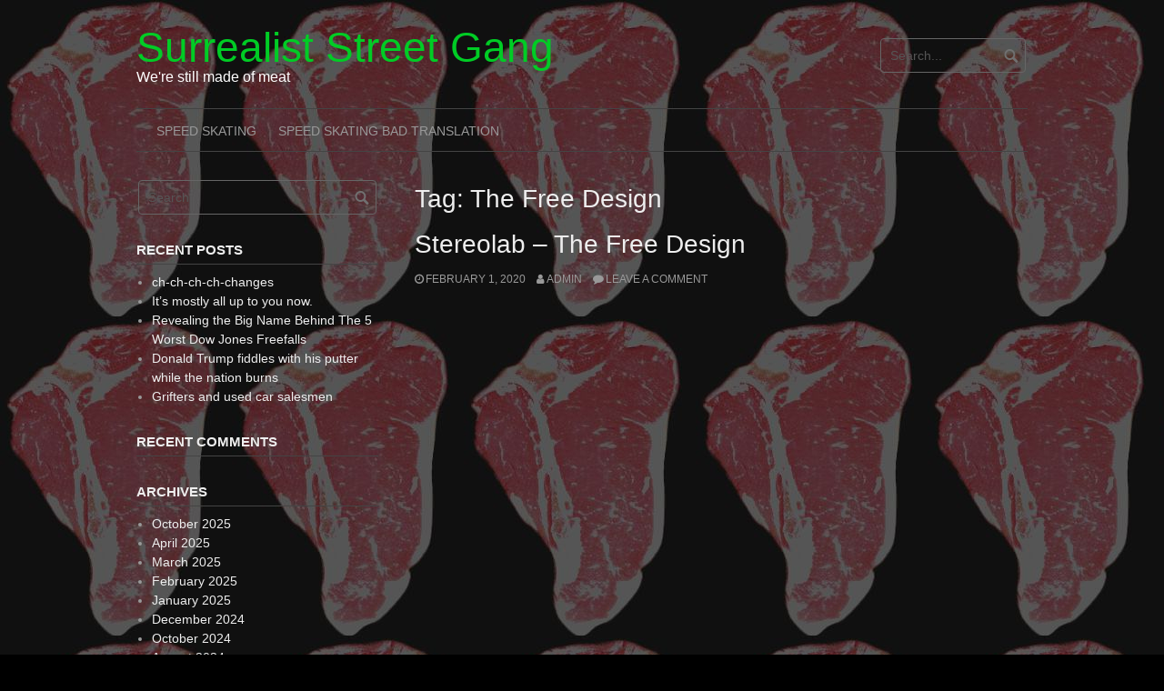

--- FILE ---
content_type: text/html; charset=UTF-8
request_url: https://surrealiststreetgang.com/tag/the-free-design/
body_size: 8234
content:
<!DOCTYPE html>
<html lang="en-US">
<head>
<meta charset="UTF-8">
<meta name="viewport" content="width=device-width, initial-scale=1">
<link rel="profile" href="http://gmpg.org/xfn/11">
<link rel="pingback" href="https://surrealiststreetgang.com/xmlrpc.php">


<title>The Free Design &#8211; Surrealist Street Gang</title>
<meta name='robots' content='max-image-preview:large' />
<link rel="alternate" type="application/rss+xml" title="Surrealist Street Gang &raquo; Feed" href="https://surrealiststreetgang.com/feed/" />
<link rel="alternate" type="application/rss+xml" title="Surrealist Street Gang &raquo; Comments Feed" href="https://surrealiststreetgang.com/comments/feed/" />
<link rel="alternate" type="application/rss+xml" title="Surrealist Street Gang &raquo; The Free Design Tag Feed" href="https://surrealiststreetgang.com/tag/the-free-design/feed/" />
<style id='wp-img-auto-sizes-contain-inline-css' type='text/css'>
img:is([sizes=auto i],[sizes^="auto," i]){contain-intrinsic-size:3000px 1500px}
/*# sourceURL=wp-img-auto-sizes-contain-inline-css */
</style>
<style id='wp-emoji-styles-inline-css' type='text/css'>

	img.wp-smiley, img.emoji {
		display: inline !important;
		border: none !important;
		box-shadow: none !important;
		height: 1em !important;
		width: 1em !important;
		margin: 0 0.07em !important;
		vertical-align: -0.1em !important;
		background: none !important;
		padding: 0 !important;
	}
/*# sourceURL=wp-emoji-styles-inline-css */
</style>
<style id='wp-block-library-inline-css' type='text/css'>
:root{--wp-block-synced-color:#7a00df;--wp-block-synced-color--rgb:122,0,223;--wp-bound-block-color:var(--wp-block-synced-color);--wp-editor-canvas-background:#ddd;--wp-admin-theme-color:#007cba;--wp-admin-theme-color--rgb:0,124,186;--wp-admin-theme-color-darker-10:#006ba1;--wp-admin-theme-color-darker-10--rgb:0,107,160.5;--wp-admin-theme-color-darker-20:#005a87;--wp-admin-theme-color-darker-20--rgb:0,90,135;--wp-admin-border-width-focus:2px}@media (min-resolution:192dpi){:root{--wp-admin-border-width-focus:1.5px}}.wp-element-button{cursor:pointer}:root .has-very-light-gray-background-color{background-color:#eee}:root .has-very-dark-gray-background-color{background-color:#313131}:root .has-very-light-gray-color{color:#eee}:root .has-very-dark-gray-color{color:#313131}:root .has-vivid-green-cyan-to-vivid-cyan-blue-gradient-background{background:linear-gradient(135deg,#00d084,#0693e3)}:root .has-purple-crush-gradient-background{background:linear-gradient(135deg,#34e2e4,#4721fb 50%,#ab1dfe)}:root .has-hazy-dawn-gradient-background{background:linear-gradient(135deg,#faaca8,#dad0ec)}:root .has-subdued-olive-gradient-background{background:linear-gradient(135deg,#fafae1,#67a671)}:root .has-atomic-cream-gradient-background{background:linear-gradient(135deg,#fdd79a,#004a59)}:root .has-nightshade-gradient-background{background:linear-gradient(135deg,#330968,#31cdcf)}:root .has-midnight-gradient-background{background:linear-gradient(135deg,#020381,#2874fc)}:root{--wp--preset--font-size--normal:16px;--wp--preset--font-size--huge:42px}.has-regular-font-size{font-size:1em}.has-larger-font-size{font-size:2.625em}.has-normal-font-size{font-size:var(--wp--preset--font-size--normal)}.has-huge-font-size{font-size:var(--wp--preset--font-size--huge)}.has-text-align-center{text-align:center}.has-text-align-left{text-align:left}.has-text-align-right{text-align:right}.has-fit-text{white-space:nowrap!important}#end-resizable-editor-section{display:none}.aligncenter{clear:both}.items-justified-left{justify-content:flex-start}.items-justified-center{justify-content:center}.items-justified-right{justify-content:flex-end}.items-justified-space-between{justify-content:space-between}.screen-reader-text{border:0;clip-path:inset(50%);height:1px;margin:-1px;overflow:hidden;padding:0;position:absolute;width:1px;word-wrap:normal!important}.screen-reader-text:focus{background-color:#ddd;clip-path:none;color:#444;display:block;font-size:1em;height:auto;left:5px;line-height:normal;padding:15px 23px 14px;text-decoration:none;top:5px;width:auto;z-index:100000}html :where(.has-border-color){border-style:solid}html :where([style*=border-top-color]){border-top-style:solid}html :where([style*=border-right-color]){border-right-style:solid}html :where([style*=border-bottom-color]){border-bottom-style:solid}html :where([style*=border-left-color]){border-left-style:solid}html :where([style*=border-width]){border-style:solid}html :where([style*=border-top-width]){border-top-style:solid}html :where([style*=border-right-width]){border-right-style:solid}html :where([style*=border-bottom-width]){border-bottom-style:solid}html :where([style*=border-left-width]){border-left-style:solid}html :where(img[class*=wp-image-]){height:auto;max-width:100%}:where(figure){margin:0 0 1em}html :where(.is-position-sticky){--wp-admin--admin-bar--position-offset:var(--wp-admin--admin-bar--height,0px)}@media screen and (max-width:600px){html :where(.is-position-sticky){--wp-admin--admin-bar--position-offset:0px}}

/*# sourceURL=wp-block-library-inline-css */
</style><style id='global-styles-inline-css' type='text/css'>
:root{--wp--preset--aspect-ratio--square: 1;--wp--preset--aspect-ratio--4-3: 4/3;--wp--preset--aspect-ratio--3-4: 3/4;--wp--preset--aspect-ratio--3-2: 3/2;--wp--preset--aspect-ratio--2-3: 2/3;--wp--preset--aspect-ratio--16-9: 16/9;--wp--preset--aspect-ratio--9-16: 9/16;--wp--preset--color--black: #000000;--wp--preset--color--cyan-bluish-gray: #abb8c3;--wp--preset--color--white: #ffffff;--wp--preset--color--pale-pink: #f78da7;--wp--preset--color--vivid-red: #cf2e2e;--wp--preset--color--luminous-vivid-orange: #ff6900;--wp--preset--color--luminous-vivid-amber: #fcb900;--wp--preset--color--light-green-cyan: #7bdcb5;--wp--preset--color--vivid-green-cyan: #00d084;--wp--preset--color--pale-cyan-blue: #8ed1fc;--wp--preset--color--vivid-cyan-blue: #0693e3;--wp--preset--color--vivid-purple: #9b51e0;--wp--preset--gradient--vivid-cyan-blue-to-vivid-purple: linear-gradient(135deg,rgb(6,147,227) 0%,rgb(155,81,224) 100%);--wp--preset--gradient--light-green-cyan-to-vivid-green-cyan: linear-gradient(135deg,rgb(122,220,180) 0%,rgb(0,208,130) 100%);--wp--preset--gradient--luminous-vivid-amber-to-luminous-vivid-orange: linear-gradient(135deg,rgb(252,185,0) 0%,rgb(255,105,0) 100%);--wp--preset--gradient--luminous-vivid-orange-to-vivid-red: linear-gradient(135deg,rgb(255,105,0) 0%,rgb(207,46,46) 100%);--wp--preset--gradient--very-light-gray-to-cyan-bluish-gray: linear-gradient(135deg,rgb(238,238,238) 0%,rgb(169,184,195) 100%);--wp--preset--gradient--cool-to-warm-spectrum: linear-gradient(135deg,rgb(74,234,220) 0%,rgb(151,120,209) 20%,rgb(207,42,186) 40%,rgb(238,44,130) 60%,rgb(251,105,98) 80%,rgb(254,248,76) 100%);--wp--preset--gradient--blush-light-purple: linear-gradient(135deg,rgb(255,206,236) 0%,rgb(152,150,240) 100%);--wp--preset--gradient--blush-bordeaux: linear-gradient(135deg,rgb(254,205,165) 0%,rgb(254,45,45) 50%,rgb(107,0,62) 100%);--wp--preset--gradient--luminous-dusk: linear-gradient(135deg,rgb(255,203,112) 0%,rgb(199,81,192) 50%,rgb(65,88,208) 100%);--wp--preset--gradient--pale-ocean: linear-gradient(135deg,rgb(255,245,203) 0%,rgb(182,227,212) 50%,rgb(51,167,181) 100%);--wp--preset--gradient--electric-grass: linear-gradient(135deg,rgb(202,248,128) 0%,rgb(113,206,126) 100%);--wp--preset--gradient--midnight: linear-gradient(135deg,rgb(2,3,129) 0%,rgb(40,116,252) 100%);--wp--preset--font-size--small: 13px;--wp--preset--font-size--medium: 20px;--wp--preset--font-size--large: 36px;--wp--preset--font-size--x-large: 42px;--wp--preset--spacing--20: 0.44rem;--wp--preset--spacing--30: 0.67rem;--wp--preset--spacing--40: 1rem;--wp--preset--spacing--50: 1.5rem;--wp--preset--spacing--60: 2.25rem;--wp--preset--spacing--70: 3.38rem;--wp--preset--spacing--80: 5.06rem;--wp--preset--shadow--natural: 6px 6px 9px rgba(0, 0, 0, 0.2);--wp--preset--shadow--deep: 12px 12px 50px rgba(0, 0, 0, 0.4);--wp--preset--shadow--sharp: 6px 6px 0px rgba(0, 0, 0, 0.2);--wp--preset--shadow--outlined: 6px 6px 0px -3px rgb(255, 255, 255), 6px 6px rgb(0, 0, 0);--wp--preset--shadow--crisp: 6px 6px 0px rgb(0, 0, 0);}:where(.is-layout-flex){gap: 0.5em;}:where(.is-layout-grid){gap: 0.5em;}body .is-layout-flex{display: flex;}.is-layout-flex{flex-wrap: wrap;align-items: center;}.is-layout-flex > :is(*, div){margin: 0;}body .is-layout-grid{display: grid;}.is-layout-grid > :is(*, div){margin: 0;}:where(.wp-block-columns.is-layout-flex){gap: 2em;}:where(.wp-block-columns.is-layout-grid){gap: 2em;}:where(.wp-block-post-template.is-layout-flex){gap: 1.25em;}:where(.wp-block-post-template.is-layout-grid){gap: 1.25em;}.has-black-color{color: var(--wp--preset--color--black) !important;}.has-cyan-bluish-gray-color{color: var(--wp--preset--color--cyan-bluish-gray) !important;}.has-white-color{color: var(--wp--preset--color--white) !important;}.has-pale-pink-color{color: var(--wp--preset--color--pale-pink) !important;}.has-vivid-red-color{color: var(--wp--preset--color--vivid-red) !important;}.has-luminous-vivid-orange-color{color: var(--wp--preset--color--luminous-vivid-orange) !important;}.has-luminous-vivid-amber-color{color: var(--wp--preset--color--luminous-vivid-amber) !important;}.has-light-green-cyan-color{color: var(--wp--preset--color--light-green-cyan) !important;}.has-vivid-green-cyan-color{color: var(--wp--preset--color--vivid-green-cyan) !important;}.has-pale-cyan-blue-color{color: var(--wp--preset--color--pale-cyan-blue) !important;}.has-vivid-cyan-blue-color{color: var(--wp--preset--color--vivid-cyan-blue) !important;}.has-vivid-purple-color{color: var(--wp--preset--color--vivid-purple) !important;}.has-black-background-color{background-color: var(--wp--preset--color--black) !important;}.has-cyan-bluish-gray-background-color{background-color: var(--wp--preset--color--cyan-bluish-gray) !important;}.has-white-background-color{background-color: var(--wp--preset--color--white) !important;}.has-pale-pink-background-color{background-color: var(--wp--preset--color--pale-pink) !important;}.has-vivid-red-background-color{background-color: var(--wp--preset--color--vivid-red) !important;}.has-luminous-vivid-orange-background-color{background-color: var(--wp--preset--color--luminous-vivid-orange) !important;}.has-luminous-vivid-amber-background-color{background-color: var(--wp--preset--color--luminous-vivid-amber) !important;}.has-light-green-cyan-background-color{background-color: var(--wp--preset--color--light-green-cyan) !important;}.has-vivid-green-cyan-background-color{background-color: var(--wp--preset--color--vivid-green-cyan) !important;}.has-pale-cyan-blue-background-color{background-color: var(--wp--preset--color--pale-cyan-blue) !important;}.has-vivid-cyan-blue-background-color{background-color: var(--wp--preset--color--vivid-cyan-blue) !important;}.has-vivid-purple-background-color{background-color: var(--wp--preset--color--vivid-purple) !important;}.has-black-border-color{border-color: var(--wp--preset--color--black) !important;}.has-cyan-bluish-gray-border-color{border-color: var(--wp--preset--color--cyan-bluish-gray) !important;}.has-white-border-color{border-color: var(--wp--preset--color--white) !important;}.has-pale-pink-border-color{border-color: var(--wp--preset--color--pale-pink) !important;}.has-vivid-red-border-color{border-color: var(--wp--preset--color--vivid-red) !important;}.has-luminous-vivid-orange-border-color{border-color: var(--wp--preset--color--luminous-vivid-orange) !important;}.has-luminous-vivid-amber-border-color{border-color: var(--wp--preset--color--luminous-vivid-amber) !important;}.has-light-green-cyan-border-color{border-color: var(--wp--preset--color--light-green-cyan) !important;}.has-vivid-green-cyan-border-color{border-color: var(--wp--preset--color--vivid-green-cyan) !important;}.has-pale-cyan-blue-border-color{border-color: var(--wp--preset--color--pale-cyan-blue) !important;}.has-vivid-cyan-blue-border-color{border-color: var(--wp--preset--color--vivid-cyan-blue) !important;}.has-vivid-purple-border-color{border-color: var(--wp--preset--color--vivid-purple) !important;}.has-vivid-cyan-blue-to-vivid-purple-gradient-background{background: var(--wp--preset--gradient--vivid-cyan-blue-to-vivid-purple) !important;}.has-light-green-cyan-to-vivid-green-cyan-gradient-background{background: var(--wp--preset--gradient--light-green-cyan-to-vivid-green-cyan) !important;}.has-luminous-vivid-amber-to-luminous-vivid-orange-gradient-background{background: var(--wp--preset--gradient--luminous-vivid-amber-to-luminous-vivid-orange) !important;}.has-luminous-vivid-orange-to-vivid-red-gradient-background{background: var(--wp--preset--gradient--luminous-vivid-orange-to-vivid-red) !important;}.has-very-light-gray-to-cyan-bluish-gray-gradient-background{background: var(--wp--preset--gradient--very-light-gray-to-cyan-bluish-gray) !important;}.has-cool-to-warm-spectrum-gradient-background{background: var(--wp--preset--gradient--cool-to-warm-spectrum) !important;}.has-blush-light-purple-gradient-background{background: var(--wp--preset--gradient--blush-light-purple) !important;}.has-blush-bordeaux-gradient-background{background: var(--wp--preset--gradient--blush-bordeaux) !important;}.has-luminous-dusk-gradient-background{background: var(--wp--preset--gradient--luminous-dusk) !important;}.has-pale-ocean-gradient-background{background: var(--wp--preset--gradient--pale-ocean) !important;}.has-electric-grass-gradient-background{background: var(--wp--preset--gradient--electric-grass) !important;}.has-midnight-gradient-background{background: var(--wp--preset--gradient--midnight) !important;}.has-small-font-size{font-size: var(--wp--preset--font-size--small) !important;}.has-medium-font-size{font-size: var(--wp--preset--font-size--medium) !important;}.has-large-font-size{font-size: var(--wp--preset--font-size--large) !important;}.has-x-large-font-size{font-size: var(--wp--preset--font-size--x-large) !important;}
/*# sourceURL=global-styles-inline-css */
</style>

<style id='classic-theme-styles-inline-css' type='text/css'>
/*! This file is auto-generated */
.wp-block-button__link{color:#fff;background-color:#32373c;border-radius:9999px;box-shadow:none;text-decoration:none;padding:calc(.667em + 2px) calc(1.333em + 2px);font-size:1.125em}.wp-block-file__button{background:#32373c;color:#fff;text-decoration:none}
/*# sourceURL=/wp-includes/css/classic-themes.min.css */
</style>
<link rel='stylesheet' id='titan-adminbar-styles-css' href='https://surrealiststreetgang.com/wp-content/plugins/anti-spam/assets/css/admin-bar.css?ver=7.3.5' type='text/css' media='all' />
<link rel='stylesheet' id='coral-dark-style-css' href='https://surrealiststreetgang.com/wp-content/themes/coral-dark/style.css?ver=6.9' type='text/css' media='all' />
<style id='coral-dark-style-inline-css' type='text/css'>
h1.site-title, h3.site-title { font-family: 'Arial Black', Gadget, sans-serif;}
		
		body, button, input, select, textarea {	font-size: 14px;}
		h1.site-title, h3.site-title {
			margin-top: 25px; 
			font-size: 46px; 
		}
		h1.site-title a,
		h1.site-title a:visited,
		h1.site-title a:hover,
		h1.site-title a:active,
		h1.site-title a:focus,
		h3.site-title a,
		h3.site-title a:visited,
		h3.site-title a:hover,
		h3.site-title a:active,
		h3.site-title a:focus {
			color: #00cc25 !important;
		}
		
		h2.site-description, h4.site-description {
			margin-top: -5px;
			font-size: 16px;
			color: #ffffff;
		}
		.custom-logo {max-height: 100px;}
		@media screen and (min-width: 768px) {
			.main-navigation {margin-top: 15px;}
			#search1 {margin-top: 42px;}
			#social1 {margin-top: 47px;}
		}
	
/*# sourceURL=coral-dark-style-inline-css */
</style>
<script type="text/javascript" src="https://surrealiststreetgang.com/wp-includes/js/jquery/jquery.min.js?ver=3.7.1" id="jquery-core-js"></script>
<script type="text/javascript" src="https://surrealiststreetgang.com/wp-includes/js/jquery/jquery-migrate.min.js?ver=3.4.1" id="jquery-migrate-js"></script>
<script type="text/javascript" src="https://surrealiststreetgang.com/wp-content/themes/coral-dark/js/jquery.nivo.slider.pack.js?ver=3.2" id="nivo-slider-js"></script>
<link rel="https://api.w.org/" href="https://surrealiststreetgang.com/wp-json/" /><link rel="alternate" title="JSON" type="application/json" href="https://surrealiststreetgang.com/wp-json/wp/v2/tags/201" /><link rel="EditURI" type="application/rsd+xml" title="RSD" href="https://surrealiststreetgang.com/xmlrpc.php?rsd" />
<meta name="generator" content="WordPress 6.9" />
<style type="text/css">.recentcomments a{display:inline !important;padding:0 !important;margin:0 !important;}</style><style type="text/css" id="custom-background-css">
body.custom-background { background-image: url("https://surrealiststreetgang.com/wp-content/uploads/2019/06/meaticbg.jpg"); background-position: left top; background-size: auto; background-repeat: repeat; background-attachment: scroll; }
</style>
	</head>

<body class="archive tag tag-the-free-design tag-201 custom-background wp-embed-responsive wp-theme-coral-dark group-blog">
<div id="page" class="hfeed site">
	<a class="skip-link screen-reader-text" href="#content">Skip to content</a>

	<header id="masthead" class="site-header grid-container" role="banner">
		<div class="site-branding egrid  grid-50 tablet-grid-50 mobile-grid-100">
												<h3 class="site-title"><a href="https://surrealiststreetgang.com/" rel="home">Surrealist Street Gang</a></h3>
					<h4 class="site-description">We&#039;re still made of meat</h4>
					
							
		</div><!-- .site-branding -->
		<div id="headerright" class="grid-parent egrid  grid-50 tablet-grid-50 mobile-grid-100">
			
			<div id="social1" class="egrid  grid-60 tablet-grid-60 mobile-grid-100">
							</div>
			
			<div id="search1" class="search  grid-40 tablet-grid-40 mobile-grid-100">
				<div class="search-container">
<form role="search" method="get" class="search-form" action="https://surrealiststreetgang.com/">
	<fieldset>
		<input type="search" class="search-field" placeholder="Search..." value="" name="s" title="Search for:" />
		<input type="submit" class="search-submit" value="" />
	</fieldset>
</form>
</div>			</div>
		</div>

		<nav id="site-navigation" class="main-navigation egrid grid-100 tablet-grid-100 mobile-grid-100" role="navigation">
			<i id="menu-button" class="fa fa-bars collapsed"><span>  Menu</span></i>
			<div class="menu"><ul id="main-menu" class="sm sm-clean collapsed"><li class="page_item page-item-2"><a href="https://surrealiststreetgang.com/sample-page/">Speed Skating</a></li><li class="page_item page-item-890"><a href="https://surrealiststreetgang.com/speed-skating-bad-translation/">Speed Skating Bad Translation</a></li></ul></div>
		</nav><!-- #site-navigation -->
	</header><!-- #masthead -->

		
<!-- breadcrumbs from Yoast or NavXT plugins -->
		
	<div id="content" class="site-content grid-container">

	<div id="primary" class="content-area egrid  grid-70 tablet-grid-70 mobile-grid-100 push-30 tablet-push-30">
		<main id="main" class="site-main" role="main">

		
			<header class="page-header">
				<h1 class="page-title">Tag: <span>The Free Design</span></h1>			</header><!-- .page-header -->

						
				
<article id="post-489" class="post-489 post type-post status-publish format-standard hentry category-music tag-cobra-and-phases-group-play-voltage-in-the-milky-night-2 tag-stereolab tag-the-free-design">
	<header class="entry-header">
		<h1 class="entry-title"><a href="https://surrealiststreetgang.com/2020/02/01/stereolab-the-free-design/" rel="bookmark">Stereolab &#8211; The Free Design</a></h1>
				<div class="entry-meta">
			<span class="posted-on"><a href="https://surrealiststreetgang.com/2020/02/01/stereolab-the-free-design/" rel="bookmark"><time class="entry-date published updated" datetime="2020-02-01T22:07:35-04:00">February 1, 2020</time></a></span><span class="byline"> <span class="author vcard"><a class="url fn n" href="https://surrealiststreetgang.com/author/admin/">admin</a></span></span><span class="comments-link"><a href="https://surrealiststreetgang.com/2020/02/01/stereolab-the-free-design/#respond">Leave a comment</a></span>		</div><!-- .entry-meta -->
			</header><!-- .entry-header -->

	<div class="entry-content">
		
<figure class="wp-block-embed-youtube wp-block-embed is-type-video is-provider-youtube wp-embed-aspect-4-3 wp-has-aspect-ratio"><div class="wp-block-embed__wrapper">
<iframe title="Stereolab - The Free Design (Official Video)" width="980" height="735" src="https://www.youtube.com/embed/FBR6bFZbh6A?feature=oembed" frameborder="0" allow="accelerometer; autoplay; encrypted-media; gyroscope; picture-in-picture" allowfullscreen></iframe>
</div></figure>

			</div><!-- .entry-content -->

	<footer class="entry-footer">
		<span class="cat-links">Categories: <a href="https://surrealiststreetgang.com/category/music/" rel="category tag">Music</a></span><span class="tags-links">Tags: <a href="https://surrealiststreetgang.com/tag/cobra-and-phases-group-play-voltage-in-the-milky-night-2/" rel="tag">Cobra And Phases Group Play Voltage In The Milky Night</a>, <a href="https://surrealiststreetgang.com/tag/stereolab/" rel="tag">Stereolab</a>, <a href="https://surrealiststreetgang.com/tag/the-free-design/" rel="tag">The Free Design</a></span>	</footer><!-- .entry-footer -->
</article><!-- #post-## -->
			
			
		
		</main><!-- #main -->
	</div><!-- #primary -->


<div id="secondary" class="widget-area egrid  grid-30 tablet-grid-30 mobile-grid-100 pull-70 tablet-pull-70" role="complementary">
<aside id="search-2" class="widget widget_search"><div class="search-container">
<form role="search" method="get" class="search-form" action="https://surrealiststreetgang.com/">
	<fieldset>
		<input type="search" class="search-field" placeholder="Search..." value="" name="s" title="Search for:" />
		<input type="submit" class="search-submit" value="" />
	</fieldset>
</form>
</div></aside>
		<aside id="recent-posts-2" class="widget widget_recent_entries">
		<h4 class="widget-title">Recent Posts</h4>
		<ul>
											<li>
					<a href="https://surrealiststreetgang.com/2025/10/13/ch-ch-ch-ch-changes/">ch-ch-ch-ch-changes</a>
									</li>
											<li>
					<a href="https://surrealiststreetgang.com/2025/04/20/its-mostly-all-up-to-you-now/">It&#8217;s mostly all up to you now.</a>
									</li>
											<li>
					<a href="https://surrealiststreetgang.com/2025/04/05/revealing-the-big-name-behind-the-5-worst-dow-jones-freefalls/">Revealing the Big Name Behind The 5 Worst Dow Jones Freefalls</a>
									</li>
											<li>
					<a href="https://surrealiststreetgang.com/2025/04/05/donald-trump-fiddles-with-his-putter-while-the-nation-burns/">Donald Trump fiddles with his putter while the nation burns</a>
									</li>
											<li>
					<a href="https://surrealiststreetgang.com/2025/03/23/grifters-and-used-car-salesmen/">Grifters and used car salesmen</a>
									</li>
					</ul>

		</aside><aside id="recent-comments-2" class="widget widget_recent_comments"><h4 class="widget-title">Recent Comments</h4><ul id="recentcomments"></ul></aside><aside id="archives-2" class="widget widget_archive"><h4 class="widget-title">Archives</h4>
			<ul>
					<li><a href='https://surrealiststreetgang.com/2025/10/'>October 2025</a></li>
	<li><a href='https://surrealiststreetgang.com/2025/04/'>April 2025</a></li>
	<li><a href='https://surrealiststreetgang.com/2025/03/'>March 2025</a></li>
	<li><a href='https://surrealiststreetgang.com/2025/02/'>February 2025</a></li>
	<li><a href='https://surrealiststreetgang.com/2025/01/'>January 2025</a></li>
	<li><a href='https://surrealiststreetgang.com/2024/12/'>December 2024</a></li>
	<li><a href='https://surrealiststreetgang.com/2024/10/'>October 2024</a></li>
	<li><a href='https://surrealiststreetgang.com/2024/08/'>August 2024</a></li>
	<li><a href='https://surrealiststreetgang.com/2024/03/'>March 2024</a></li>
	<li><a href='https://surrealiststreetgang.com/2024/02/'>February 2024</a></li>
	<li><a href='https://surrealiststreetgang.com/2024/01/'>January 2024</a></li>
	<li><a href='https://surrealiststreetgang.com/2023/11/'>November 2023</a></li>
	<li><a href='https://surrealiststreetgang.com/2023/10/'>October 2023</a></li>
	<li><a href='https://surrealiststreetgang.com/2023/04/'>April 2023</a></li>
	<li><a href='https://surrealiststreetgang.com/2023/02/'>February 2023</a></li>
	<li><a href='https://surrealiststreetgang.com/2022/11/'>November 2022</a></li>
	<li><a href='https://surrealiststreetgang.com/2022/10/'>October 2022</a></li>
	<li><a href='https://surrealiststreetgang.com/2022/06/'>June 2022</a></li>
	<li><a href='https://surrealiststreetgang.com/2022/05/'>May 2022</a></li>
	<li><a href='https://surrealiststreetgang.com/2022/04/'>April 2022</a></li>
	<li><a href='https://surrealiststreetgang.com/2022/03/'>March 2022</a></li>
	<li><a href='https://surrealiststreetgang.com/2021/12/'>December 2021</a></li>
	<li><a href='https://surrealiststreetgang.com/2021/11/'>November 2021</a></li>
	<li><a href='https://surrealiststreetgang.com/2021/07/'>July 2021</a></li>
	<li><a href='https://surrealiststreetgang.com/2021/06/'>June 2021</a></li>
	<li><a href='https://surrealiststreetgang.com/2021/05/'>May 2021</a></li>
	<li><a href='https://surrealiststreetgang.com/2021/03/'>March 2021</a></li>
	<li><a href='https://surrealiststreetgang.com/2021/02/'>February 2021</a></li>
	<li><a href='https://surrealiststreetgang.com/2021/01/'>January 2021</a></li>
	<li><a href='https://surrealiststreetgang.com/2020/11/'>November 2020</a></li>
	<li><a href='https://surrealiststreetgang.com/2020/10/'>October 2020</a></li>
	<li><a href='https://surrealiststreetgang.com/2020/08/'>August 2020</a></li>
	<li><a href='https://surrealiststreetgang.com/2020/05/'>May 2020</a></li>
	<li><a href='https://surrealiststreetgang.com/2020/03/'>March 2020</a></li>
	<li><a href='https://surrealiststreetgang.com/2020/02/'>February 2020</a></li>
	<li><a href='https://surrealiststreetgang.com/2020/01/'>January 2020</a></li>
	<li><a href='https://surrealiststreetgang.com/2019/12/'>December 2019</a></li>
	<li><a href='https://surrealiststreetgang.com/2019/11/'>November 2019</a></li>
	<li><a href='https://surrealiststreetgang.com/2019/10/'>October 2019</a></li>
	<li><a href='https://surrealiststreetgang.com/2019/09/'>September 2019</a></li>
	<li><a href='https://surrealiststreetgang.com/2019/08/'>August 2019</a></li>
	<li><a href='https://surrealiststreetgang.com/2019/07/'>July 2019</a></li>
	<li><a href='https://surrealiststreetgang.com/2019/06/'>June 2019</a></li>
	<li><a href='https://surrealiststreetgang.com/2019/04/'>April 2019</a></li>
			</ul>

			</aside><aside id="categories-2" class="widget widget_categories"><h4 class="widget-title">Categories</h4>
			<ul>
					<li class="cat-item cat-item-12"><a href="https://surrealiststreetgang.com/category/animals/">Animals</a>
</li>
	<li class="cat-item cat-item-8"><a href="https://surrealiststreetgang.com/category/art/">Art</a>
</li>
	<li class="cat-item cat-item-11"><a href="https://surrealiststreetgang.com/category/automotive/">Automotive</a>
</li>
	<li class="cat-item cat-item-9"><a href="https://surrealiststreetgang.com/category/books/">Books</a>
</li>
	<li class="cat-item cat-item-3"><a href="https://surrealiststreetgang.com/category/comics/">Comics</a>
</li>
	<li class="cat-item cat-item-120"><a href="https://surrealiststreetgang.com/category/freaking-cool/">Freaking Cool</a>
</li>
	<li class="cat-item cat-item-6"><a href="https://surrealiststreetgang.com/category/idiots/">Idiots</a>
</li>
	<li class="cat-item cat-item-4"><a href="https://surrealiststreetgang.com/category/junk/">Junk</a>
</li>
	<li class="cat-item cat-item-456"><a href="https://surrealiststreetgang.com/category/maga-fascist-traitors/">MAGA Fascist Traitors</a>
</li>
	<li class="cat-item cat-item-7"><a href="https://surrealiststreetgang.com/category/meat/">Meat</a>
</li>
	<li class="cat-item cat-item-2"><a href="https://surrealiststreetgang.com/category/music/">Music</a>
</li>
	<li class="cat-item cat-item-10"><a href="https://surrealiststreetgang.com/category/pretty/">Pretty</a>
</li>
	<li class="cat-item cat-item-5"><a href="https://surrealiststreetgang.com/category/quotes/">Quotes</a>
</li>
	<li class="cat-item cat-item-314"><a href="https://surrealiststreetgang.com/category/smart/">Smart</a>
</li>
	<li class="cat-item cat-item-382"><a href="https://surrealiststreetgang.com/category/turbo-bastards/">Turbo-Bastards</a>
</li>
	<li class="cat-item cat-item-1"><a href="https://surrealiststreetgang.com/category/uncategorized/">Uncategorized</a>
</li>
	<li class="cat-item cat-item-161"><a href="https://surrealiststreetgang.com/category/weird-shit/">Weird Shit</a>
</li>
	<li class="cat-item cat-item-450"><a href="https://surrealiststreetgang.com/category/weirdos/">Weirdos</a>
</li>
			</ul>

			</aside><aside id="meta-2" class="widget widget_meta"><h4 class="widget-title">Meta</h4>
		<ul>
						<li><a href="https://surrealiststreetgang.com/wp-login.php">Log in</a></li>
			<li><a href="https://surrealiststreetgang.com/feed/">Entries feed</a></li>
			<li><a href="https://surrealiststreetgang.com/comments/feed/">Comments feed</a></li>

			<li><a href="https://wordpress.org/">WordPress.org</a></li>
		</ul>

		</aside></div><!-- #secondary -->

	</div><!-- #content -->

	<footer id="colophon" class="site-footer grid-container" role="contentinfo">
		<div class="grid-100 tablet-grid-100 mobile-grid-100"><div class="sepline2"></div></div>
		<div class="egrid  grid-70 tablet-grid-70 mobile-grid-100" id="footer-widget-copyright">
					</div>
		<div class=" grid-30 tablet-grid-30 mobile-grid-100">
			<a id="designer" class="alignright" href="https://www.coralthemes.com/product/coral-dark-wordpress-theme/">Free dark wordpress theme</a>
		</div>
		
	</footer><!-- #colophon -->
</div><!-- #page -->

<script type="speculationrules">
{"prefetch":[{"source":"document","where":{"and":[{"href_matches":"/*"},{"not":{"href_matches":["/wp-*.php","/wp-admin/*","/wp-content/uploads/*","/wp-content/*","/wp-content/plugins/*","/wp-content/themes/coral-dark/*","/*\\?(.+)"]}},{"not":{"selector_matches":"a[rel~=\"nofollow\"]"}},{"not":{"selector_matches":".no-prefetch, .no-prefetch a"}}]},"eagerness":"conservative"}]}
</script>
<script type="text/javascript" src="https://surrealiststreetgang.com/wp-content/themes/coral-dark/js/jquery.smartmenus.min.js?ver=0.9.7" id="smartmenus-js"></script>
<script type="text/javascript" src="https://surrealiststreetgang.com/wp-content/themes/coral-dark/js/skip-link-focus-fix.js?ver=20130115" id="coral-dark-skip-link-focus-fix-js"></script>
<script type="text/javascript" id="coral-dark-script-js-extra">
/* <![CDATA[ */
var nivoSliderParams = {"effect":"fade","animspeed":"500","pausetime":"5000"};
//# sourceURL=coral-dark-script-js-extra
/* ]]> */
</script>
<script type="text/javascript" src="https://surrealiststreetgang.com/wp-content/themes/coral-dark/js/functions.js?ver=20160427" id="coral-dark-script-js"></script>
<script id="wp-emoji-settings" type="application/json">
{"baseUrl":"https://s.w.org/images/core/emoji/17.0.2/72x72/","ext":".png","svgUrl":"https://s.w.org/images/core/emoji/17.0.2/svg/","svgExt":".svg","source":{"concatemoji":"https://surrealiststreetgang.com/wp-includes/js/wp-emoji-release.min.js?ver=6.9"}}
</script>
<script type="module">
/* <![CDATA[ */
/*! This file is auto-generated */
const a=JSON.parse(document.getElementById("wp-emoji-settings").textContent),o=(window._wpemojiSettings=a,"wpEmojiSettingsSupports"),s=["flag","emoji"];function i(e){try{var t={supportTests:e,timestamp:(new Date).valueOf()};sessionStorage.setItem(o,JSON.stringify(t))}catch(e){}}function c(e,t,n){e.clearRect(0,0,e.canvas.width,e.canvas.height),e.fillText(t,0,0);t=new Uint32Array(e.getImageData(0,0,e.canvas.width,e.canvas.height).data);e.clearRect(0,0,e.canvas.width,e.canvas.height),e.fillText(n,0,0);const a=new Uint32Array(e.getImageData(0,0,e.canvas.width,e.canvas.height).data);return t.every((e,t)=>e===a[t])}function p(e,t){e.clearRect(0,0,e.canvas.width,e.canvas.height),e.fillText(t,0,0);var n=e.getImageData(16,16,1,1);for(let e=0;e<n.data.length;e++)if(0!==n.data[e])return!1;return!0}function u(e,t,n,a){switch(t){case"flag":return n(e,"\ud83c\udff3\ufe0f\u200d\u26a7\ufe0f","\ud83c\udff3\ufe0f\u200b\u26a7\ufe0f")?!1:!n(e,"\ud83c\udde8\ud83c\uddf6","\ud83c\udde8\u200b\ud83c\uddf6")&&!n(e,"\ud83c\udff4\udb40\udc67\udb40\udc62\udb40\udc65\udb40\udc6e\udb40\udc67\udb40\udc7f","\ud83c\udff4\u200b\udb40\udc67\u200b\udb40\udc62\u200b\udb40\udc65\u200b\udb40\udc6e\u200b\udb40\udc67\u200b\udb40\udc7f");case"emoji":return!a(e,"\ud83e\u1fac8")}return!1}function f(e,t,n,a){let r;const o=(r="undefined"!=typeof WorkerGlobalScope&&self instanceof WorkerGlobalScope?new OffscreenCanvas(300,150):document.createElement("canvas")).getContext("2d",{willReadFrequently:!0}),s=(o.textBaseline="top",o.font="600 32px Arial",{});return e.forEach(e=>{s[e]=t(o,e,n,a)}),s}function r(e){var t=document.createElement("script");t.src=e,t.defer=!0,document.head.appendChild(t)}a.supports={everything:!0,everythingExceptFlag:!0},new Promise(t=>{let n=function(){try{var e=JSON.parse(sessionStorage.getItem(o));if("object"==typeof e&&"number"==typeof e.timestamp&&(new Date).valueOf()<e.timestamp+604800&&"object"==typeof e.supportTests)return e.supportTests}catch(e){}return null}();if(!n){if("undefined"!=typeof Worker&&"undefined"!=typeof OffscreenCanvas&&"undefined"!=typeof URL&&URL.createObjectURL&&"undefined"!=typeof Blob)try{var e="postMessage("+f.toString()+"("+[JSON.stringify(s),u.toString(),c.toString(),p.toString()].join(",")+"));",a=new Blob([e],{type:"text/javascript"});const r=new Worker(URL.createObjectURL(a),{name:"wpTestEmojiSupports"});return void(r.onmessage=e=>{i(n=e.data),r.terminate(),t(n)})}catch(e){}i(n=f(s,u,c,p))}t(n)}).then(e=>{for(const n in e)a.supports[n]=e[n],a.supports.everything=a.supports.everything&&a.supports[n],"flag"!==n&&(a.supports.everythingExceptFlag=a.supports.everythingExceptFlag&&a.supports[n]);var t;a.supports.everythingExceptFlag=a.supports.everythingExceptFlag&&!a.supports.flag,a.supports.everything||((t=a.source||{}).concatemoji?r(t.concatemoji):t.wpemoji&&t.twemoji&&(r(t.twemoji),r(t.wpemoji)))});
//# sourceURL=https://surrealiststreetgang.com/wp-includes/js/wp-emoji-loader.min.js
/* ]]> */
</script>

</body>
</html>
